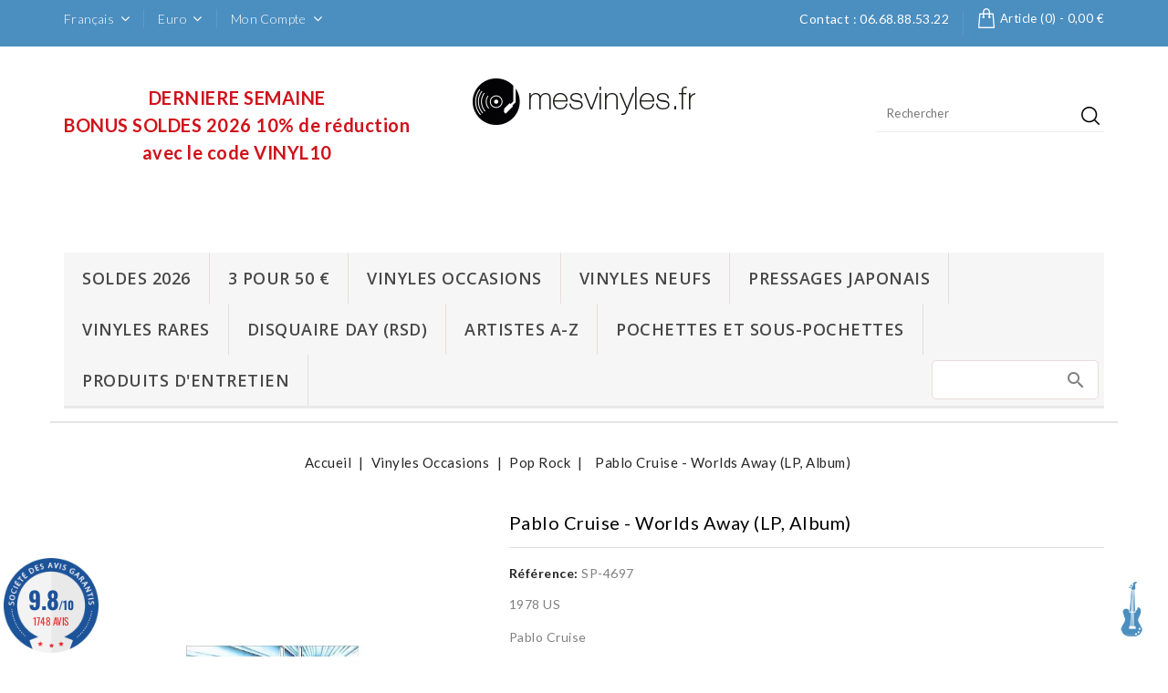

--- FILE ---
content_type: text/html; charset=utf-8
request_url: https://mesvinyles.fr/fr/pop-rock/32673-pablo-cruise-worlds-away-lp-album.html
body_size: 13892
content:
<!doctype html>
<html lang="fr">

  <head>
    
      
<meta charset="utf-8">


<meta http-equiv="x-ua-compatible" content="ie=edge">



  <link rel="canonical" href="https://mesvinyles.fr/fr/pop-rock/32673-pablo-cruise-worlds-away-lp-album.html">

  <title>Pablo Cruise - Worlds Away (LP, Album)</title>
  <meta name="description" content="1978 US
Pablo Cruise
Rock
A&amp;amp;M Records
Disque : Very Good Plus (VG+)
Pochette : Very Good Plus (VG+)
US PRESSING QQ craquements par endroits">
  <meta name="keywords" content="">
    


<meta name="viewport" content="width=device-width, initial-scale=1">



<link rel="icon" type="image/vnd.microsoft.icon" href="/img/favicon.ico?1561382809">
<link rel="shortcut icon" type="image/x-icon" href="/img/favicon.ico?1561382809">


<!-- Codezeel added -->
<link href="//fonts.googleapis.com/css?family=Lato:300,400,700,900" rel="stylesheet">
<link href="//fonts.googleapis.com/css?family=Libre+Baskerville:400,700" rel="stylesheet">
<link href="//fonts.googleapis.com/css?family=Great+Vibes:400" rel="stylesheet">


    <link rel="stylesheet" href="https://mesvinyles.fr/themes/Musean/assets/cache/theme-0cdde1300.css" type="text/css" media="all">




  

  <script type="text/javascript">
    			var opartEasyLoginRedirectUrl = "https:\/\/mesvinyles.fr\/commande";
	    			var prestashop = {"cart":{"products":[],"totals":{"total":{"type":"total","label":"Total","amount":0,"value":"0,00\u00a0\u20ac"},"total_including_tax":{"type":"total","label":"Total TTC","amount":0,"value":"0,00\u00a0\u20ac"},"total_excluding_tax":{"type":"total","label":"Total HT :","amount":0,"value":"0,00\u00a0\u20ac"}},"subtotals":{"products":{"type":"products","label":"Sous-total","amount":0,"value":"0,00\u00a0\u20ac"},"discounts":null,"shipping":{"type":"shipping","label":"Livraison","amount":0,"value":"gratuit"},"tax":{"type":"tax","label":"Taxes incluses","amount":0,"value":"0,00\u00a0\u20ac"}},"products_count":0,"summary_string":"0 articles","vouchers":{"allowed":1,"added":[]},"discounts":[{"id_cart_rule":"1319","id_customer":"0","date_from":"2026-01-23 14:00:00","date_to":"2026-02-05 12:05:11","description":"","quantity":"1181","quantity_per_user":"3","priority":"1","partial_use":"0","code":"VINYL10","minimum_amount":"0.00","minimum_amount_tax":"0","minimum_amount_currency":"1","minimum_amount_shipping":"0","country_restriction":"0","carrier_restriction":"0","group_restriction":"0","cart_rule_restriction":"1","product_restriction":"1","shop_restriction":"0","free_shipping":"0","reduction_percent":"10.00","reduction_amount":"0.00","reduction_tax":"0","reduction_currency":"1","reduction_product":"0","reduction_exclude_special":"0","gift_product":"0","gift_product_attribute":"0","highlight":"1","active":"1","date_add":"2022-02-05 14:55:33","date_upd":"2026-01-27 14:17:23","id_lang":"1","name":"BONUS SOLDES ABONNES NEWSLETTER","quantity_for_user":3},{"id_cart_rule":"1808","id_customer":"0","date_from":"2024-06-03 22:00:00","date_to":"2027-01-01 22:00:00","description":"promotion 2 achet\u00e9s le 3eme offert  FRAIS DE PORT GRATUITS MONDIAL RELAIS","quantity":"870","quantity_per_user":"1000","priority":"1","partial_use":"0","code":"","minimum_amount":"0.00","minimum_amount_tax":"0","minimum_amount_currency":"1","minimum_amount_shipping":"0","country_restriction":"0","carrier_restriction":"1","group_restriction":"0","cart_rule_restriction":"1","product_restriction":"1","shop_restriction":"0","free_shipping":"1","reduction_percent":"0.00","reduction_amount":"25.00","reduction_tax":"1","reduction_currency":"1","reduction_product":"0","reduction_exclude_special":"1","gift_product":"0","gift_product_attribute":"0","highlight":"1","active":"1","date_add":"2024-06-03 22:32:51","date_upd":"2026-01-14 12:07:18","id_lang":"1","name":"3 pour 50 \u20ac \/ la promotion sera automatiquement activ\u00e9e une fois le mondial relais choisi","quantity_for_user":1000}],"minimalPurchase":0,"minimalPurchaseRequired":""},"currency":{"name":"Euro","iso_code":"EUR","iso_code_num":"978","sign":"\u20ac"},"customer":{"lastname":null,"firstname":null,"email":null,"birthday":null,"newsletter":null,"newsletter_date_add":null,"optin":null,"website":null,"company":null,"siret":null,"ape":null,"is_logged":false,"gender":{"type":null,"name":null},"addresses":[]},"language":{"name":"Fran\u00e7ais (French)","iso_code":"fr","locale":"fr-FR","language_code":"fr","is_rtl":"0","date_format_lite":"d\/m\/Y","date_format_full":"d\/m\/Y H:i:s","id":1},"page":{"title":"","canonical":null,"meta":{"title":"Pablo Cruise - Worlds Away (LP, Album)","description":"1978\u00a0US\nPablo Cruise\nRock\nA&amp;M Records\nDisque :\u00a0Very Good Plus (VG+)\nPochette :\u00a0Very Good Plus (VG+)\nUS PRESSING QQ craquements par endroits","keywords":"","robots":"index"},"page_name":"product","body_classes":{"lang-fr":true,"lang-rtl":false,"country-FR":true,"currency-EUR":true,"layout-full-width":true,"page-product":true,"tax-display-enabled":true,"product-id-32673":true,"product-Pablo Cruise - Worlds Away (LP, Album)":true,"product-id-category-90":true,"product-id-manufacturer-0":true,"product-id-supplier-4":true,"product-available-for-order":true},"admin_notifications":[]},"shop":{"name":"Mesvinyles","logo":"\/img\/mes-vinyles-logo-1561382779.jpg","stores_icon":"\/img\/logo_stores.png","favicon":"\/img\/favicon.ico"},"urls":{"base_url":"https:\/\/mesvinyles.fr\/","current_url":"https:\/\/mesvinyles.fr\/fr\/pop-rock\/32673-pablo-cruise-worlds-away-lp-album.html","shop_domain_url":"https:\/\/mesvinyles.fr","img_ps_url":"https:\/\/mesvinyles.fr\/img\/","img_cat_url":"https:\/\/mesvinyles.fr\/img\/c\/","img_lang_url":"https:\/\/mesvinyles.fr\/img\/l\/","img_prod_url":"https:\/\/mesvinyles.fr\/img\/p\/","img_manu_url":"https:\/\/mesvinyles.fr\/img\/m\/","img_sup_url":"https:\/\/mesvinyles.fr\/img\/su\/","img_ship_url":"https:\/\/mesvinyles.fr\/img\/s\/","img_store_url":"https:\/\/mesvinyles.fr\/img\/st\/","img_col_url":"https:\/\/mesvinyles.fr\/img\/co\/","img_url":"https:\/\/mesvinyles.fr\/themes\/Musean\/assets\/img\/","css_url":"https:\/\/mesvinyles.fr\/themes\/Musean\/assets\/css\/","js_url":"https:\/\/mesvinyles.fr\/themes\/Musean\/assets\/js\/","pic_url":"https:\/\/mesvinyles.fr\/upload\/","pages":{"address":"https:\/\/mesvinyles.fr\/fr\/adresse","addresses":"https:\/\/mesvinyles.fr\/fr\/adresses","authentication":"https:\/\/mesvinyles.fr\/fr\/authentification","cart":"https:\/\/mesvinyles.fr\/fr\/panier","category":"https:\/\/mesvinyles.fr\/fr\/index.php?controller=category","cms":"https:\/\/mesvinyles.fr\/fr\/index.php?controller=cms","contact":"https:\/\/mesvinyles.fr\/fr\/contactez-nous","discount":"https:\/\/mesvinyles.fr\/fr\/bons-de-reduction","guest_tracking":"https:\/\/mesvinyles.fr\/fr\/suivi-commande-invite","history":"https:\/\/mesvinyles.fr\/fr\/historique-des-commandes","identity":"https:\/\/mesvinyles.fr\/fr\/identite","index":"https:\/\/mesvinyles.fr\/fr\/","my_account":"https:\/\/mesvinyles.fr\/fr\/mon-compte","order_confirmation":"https:\/\/mesvinyles.fr\/fr\/confirmation-commande","order_detail":"https:\/\/mesvinyles.fr\/fr\/index.php?controller=order-detail","order_follow":"https:\/\/mesvinyles.fr\/fr\/details-de-la-commande","order":"https:\/\/mesvinyles.fr\/fr\/commande","order_return":"https:\/\/mesvinyles.fr\/fr\/index.php?controller=order-return","order_slip":"https:\/\/mesvinyles.fr\/fr\/avoirs","pagenotfound":"https:\/\/mesvinyles.fr\/fr\/page-non-trouvee","password":"https:\/\/mesvinyles.fr\/fr\/mot-de-passe-oublie","pdf_invoice":"https:\/\/mesvinyles.fr\/fr\/index.php?controller=pdf-invoice","pdf_order_return":"https:\/\/mesvinyles.fr\/fr\/index.php?controller=pdf-order-return","pdf_order_slip":"https:\/\/mesvinyles.fr\/fr\/index.php?controller=pdf-order-slip","prices_drop":"https:\/\/mesvinyles.fr\/fr\/promotions","product":"https:\/\/mesvinyles.fr\/fr\/index.php?controller=product","search":"https:\/\/mesvinyles.fr\/fr\/recherche","sitemap":"https:\/\/mesvinyles.fr\/fr\/plan-du-site","stores":"https:\/\/mesvinyles.fr\/fr\/magasins","supplier":"https:\/\/mesvinyles.fr\/fr\/fournisseurs","register":"https:\/\/mesvinyles.fr\/fr\/authentification?create_account=1","order_login":"https:\/\/mesvinyles.fr\/fr\/commande?login=1"},"alternative_langs":{"fr":"https:\/\/mesvinyles.fr\/fr\/pop-rock\/32673-pablo-cruise-worlds-away-lp-album.html","en-us":"https:\/\/mesvinyles.fr\/en\/pop-rock\/32673-pablo-cruise-worlds-away-lp-album.html","de-de":"https:\/\/mesvinyles.fr\/de\/pop-rock\/32673-pablo-cruise-worlds-away-lp-album.html"},"theme_assets":"\/themes\/Musean\/assets\/","actions":{"logout":"https:\/\/mesvinyles.fr\/fr\/?mylogout="},"no_picture_image":{"bySize":{"cart_default":{"url":"https:\/\/mesvinyles.fr\/img\/p\/fr-default-cart_default.jpg","width":85,"height":94},"small_default":{"url":"https:\/\/mesvinyles.fr\/img\/p\/fr-default-small_default.jpg","width":85,"height":94},"home_default":{"url":"https:\/\/mesvinyles.fr\/img\/p\/fr-default-home_default.jpg","width":327,"height":360},"medium_default":{"url":"https:\/\/mesvinyles.fr\/img\/p\/fr-default-medium_default.jpg","width":566,"height":620},"large_default":{"url":"https:\/\/mesvinyles.fr\/img\/p\/fr-default-large_default.jpg","width":727,"height":800}},"small":{"url":"https:\/\/mesvinyles.fr\/img\/p\/fr-default-cart_default.jpg","width":85,"height":94},"medium":{"url":"https:\/\/mesvinyles.fr\/img\/p\/fr-default-home_default.jpg","width":327,"height":360},"large":{"url":"https:\/\/mesvinyles.fr\/img\/p\/fr-default-large_default.jpg","width":727,"height":800},"legend":""}},"configuration":{"display_taxes_label":true,"display_prices_tax_incl":true,"is_catalog":false,"show_prices":true,"opt_in":{"partner":false},"quantity_discount":{"type":"discount","label":"Remise"},"voucher_enabled":1,"return_enabled":0},"field_required":[],"breadcrumb":{"links":[{"title":"Accueil","url":"https:\/\/mesvinyles.fr\/fr\/"},{"title":"Vinyles Occasions","url":"https:\/\/mesvinyles.fr\/fr\/42-vinyles-occasions"},{"title":"Pop Rock","url":"https:\/\/mesvinyles.fr\/fr\/90-pop-rock"},{"title":"Pablo Cruise - Worlds Away (LP, Album)","url":"https:\/\/mesvinyles.fr\/fr\/pop-rock\/32673-pablo-cruise-worlds-away-lp-album.html"}],"count":4},"link":{"protocol_link":"https:\/\/","protocol_content":"https:\/\/"},"time":1769552523,"static_token":"f5ba4e292325330175f3282b778b0b51","token":"e07d7a3f3e5bfeb83d02ab8ab0b3b658"};
	    			var psemailsubscription_subscription = "https:\/\/mesvinyles.fr\/module\/ps_emailsubscription\/subscription";
	    			var psr_icon_color = "#F19D76";
	      </script>



  
<link href="//fonts.googleapis.com/css?family=Open+Sans:600,400,400i|Oswald:700" rel="stylesheet" type="text/css" media="all">

 
<script type="text/javascript">
    var agSiteId="304";
</script>
<script src="https://www.societe-des-avis-garantis.fr/wp-content/plugins/ag-core/widgets/JsWidget.js" type="text/javascript"></script>


<script type="text/javascript">
    
    var _spmq = {"url":"\/\/mesvinyles.fr\/fr\/pop-rock\/32673-pablo-cruise-worlds-away-lp-album.html","user":null,"id_product":"32673","id_category":"","id_manufacturer":"","spm_ident":"6RNP20xt","id_cart":null};
    var _spm_id_combination = function() {
        return (typeof(document.getElementById('idCombination')) != 'undefined' && document.getElementById('idCombination') != null ?
            document.getElementById('idCombination').value : ''
        );
    };
    (function() {
        var spm = document.createElement('script');
        spm.type = 'text/javascript';
        spm.defer = true;
        spm.src = 'https://app-spm.com/app.js?url=%2F%2Fmesvinyles.fr%2Ffr%2Fpop-rock%2F32673-pablo-cruise-worlds-away-lp-album.html&id_product=32673&id_category=&id_manufacturer=&spm_ident=6RNP20xt&id_combination='+_spm_id_combination();
        var s_spm = document.getElementsByTagName('script')[0];
        s_spm.parentNode.insertBefore(spm, s_spm);
    })();
    
</script>

<script src="https://cdn.brevo.com/js/sdk-loader.js" async></script>
<script>
    window.Brevo = window.Brevo || [];
    Brevo.push([
        "init",
        {
            client_key: "u40r6ihuhdojduu50zwn2",
            email_id: "",
        },
    ]);
</script>

<script type="text/javascript">
    opartStatSaveSessionUrl = "https://mesvinyles.fr/fr/module/opartstat/saveSession?ajax=1";
    opartStatSaveSessionUrl = opartStatSaveSessionUrl.replace(/&amp;/g, '&');
    opartControllerName = "ProductController";
    opartElementId = "32673";
    opartshopId = "1";
    opartUserAgent = "Mozilla/5.0 (Macintosh; Intel Mac OS X 10_15_7) AppleWebKit/537.36 (KHTML, like Gecko) Chrome/131.0.0.0 Safari/537.36; ClaudeBot/1.0; +claudebot@anthropic.com)";
</script>
<script async src="/modules/opartstat/views/js/saveSession.js"></script>






<!-- Google Tag Manager -->
<script>(function(w,d,s,l,i){w[l]=w[l]||[];w[l].push({'gtm.start':
new Date().getTime(),event:'gtm.js'});var f=d.getElementsByTagName(s)[0],
j=d.createElement(s),dl=l!='dataLayer'?'&l='+l:'';j.async=true;j.src=
'https://www.googletagmanager.com/gtm.js?id='+i+dl;f.parentNode.insertBefore(j,f);
})(window,document,'script','dataLayer','GTM-WC9HPMN');</script>
<!-- End Google Tag Manager -->

    
  <meta property="og:type" content="product">
  <meta property="og:url" content="https://mesvinyles.fr/fr/pop-rock/32673-pablo-cruise-worlds-away-lp-album.html">
  <meta property="og:title" content="Pablo Cruise - Worlds Away (LP, Album)">
  <meta property="og:site_name" content="Mesvinyles">
  <meta property="og:description" content="1978 US
Pablo Cruise
Rock
A&amp;amp;M Records
Disque : Very Good Plus (VG+)
Pochette : Very Good Plus (VG+)
US PRESSING QQ craquements par endroits">
  <meta property="og:image" content="https://mesvinyles.fr/119163-large_default/pablo-cruise-worlds-away-lp-album.jpg">
  <meta property="product:pretax_price:amount" content="15">
  <meta property="product:pretax_price:currency" content="EUR">
  <meta property="product:price:amount" content="18">
  <meta property="product:price:currency" content="EUR">
    <meta property="product:weight:value" content="0.230000">
  <meta property="product:weight:units" content="kg">
  
  </head>

  <body id="product" class="lang-fr country-fr currency-eur layout-full-width page-product tax-display-enabled product-id-32673 product-pablo-cruise-worlds-away-lp-album- product-id-category-90 product-id-manufacturer-0 product-id-supplier-4 product-available-for-order">

    
    	
    

    <main id="page">
      
              

      <header id="header">
        
          
  <div class="header-banner">
    
  </div>



<nav class="header-nav">
	<div class="container">
        
					<div class="left-nav">
				

<div class="language-selector dropdown js-dropdown">
	<span class="expand-more" data-toggle="dropdown" aria-haspopup="true" aria-expanded="false" id="language-dropdown">
		<span class="language-icon"><img class="lang-flag" src="https://mesvinyles.fr/img/l/1.jpg"/></span>
		<span class="language-title">Français</span>
		<span class="dropdown-arrow"></span>
	</span>
	<ul class="dropdown-menu" aria-labelledby="language-dropdown">
			<li  class="current" >
			<a href="https://mesvinyles.fr/fr/pop-rock/32673-pablo-cruise-worlds-away-lp-album.html" class="dropdown-item"><img class="lang-flag" src="https://mesvinyles.fr/img/l/1.jpg"/> Français</a>
		</li>
			<li >
			<a href="https://mesvinyles.fr/en/pop-rock/32673-pablo-cruise-worlds-away-lp-album.html" class="dropdown-item"><img class="lang-flag" src="https://mesvinyles.fr/img/l/2.jpg"/> English</a>
		</li>
			<li >
			<a href="https://mesvinyles.fr/de/pop-rock/32673-pablo-cruise-worlds-away-lp-album.html" class="dropdown-item"><img class="lang-flag" src="https://mesvinyles.fr/img/l/3.jpg"/> Deutsch</a>
		</li>
		</ul>
</div>

<div class="currency-selector dropdown js-dropdown">
		<span class="expand-more _gray-darker" data-toggle="dropdown" aria-haspopup="true" aria-expanded="false" id="currency-dropdown">
		<span class="currency-icon">€</span>
		<span class="currency-title"> Euro </span>
		<span class="expand-more dropdown-arrow"></span>
	</span>
	<ul class="dropdown-menu" aria-labelledby="currency-dropdown">
			<li  class="current" >
			<a title="Euro" rel="nofollow" href="https://mesvinyles.fr/fr/pop-rock/32673-pablo-cruise-worlds-away-lp-album.html?SubmitCurrency=1&amp;id_currency=1" class="dropdown-item"><span>€ - </span>Euro</a>
		</li>
			<li >
			<a title="Dollar des États-Unis" rel="nofollow" href="https://mesvinyles.fr/fr/pop-rock/32673-pablo-cruise-worlds-away-lp-album.html?SubmitCurrency=1&amp;id_currency=2" class="dropdown-item"><span>$ - </span>Dollar des États-Unis</a>
		</li>
		</ul>
</div>  <div class="user-info dropdown js-dropdown">
  	<span class="user-info-title expand-more _gray-darker" data-toggle="dropdown"><span class="account_text">Mon Compte</span></span>
    <ul class="dropdown-menu">
	      <li>
	  <a
        class="dropdown-item"
		href="https://mesvinyles.fr/fr/mon-compte"
        title="Identifiez-vous"
        rel="nofollow"
      >
        <span>Connexion</span>
      </a>
	  </li>
    	</ul>
  </div>
			</div>
			
			<div class="right-nav">
				<div id="desktop_cart">
  <div class="blockcart cart-preview inactive" data-refresh-url="//mesvinyles.fr/fr/module/ps_shoppingcart/ajax">
    <div class="header blockcart-header dropdown js-dropdown">
		 
		<a class="shopping-cart" rel="nofollow" href="//mesvinyles.fr/fr/panier?action=show" >
			<span class="cart-headding">Chariot</span>
			<span class="cart-products-count">
				<span class="mobile_hide">Article (0)<span class="value">  - 0,00 €</span></span>
				
				<span class="mobile_show">(0)</span>
			</span>
		</a>
		 
		
	      </div>
  </div>
</div>
<div id="cznavcmsblock" class="nav-cms-block">  
	<p><span style="color:#ffffff;font-weight:400;">Contact : 06.68.88.53.22</span></p>
</div>

			</div>
				
		        
	</div>
</nav>



	<div class="header-top">
		<div class="container">
			<div class="header_logo">
				<a href="https://mesvinyles.fr/">
				<img class="logo img-responsive" src="/img/mes-vinyles-logo-1561382779.jpg" alt="Mesvinyles">
				</a>
			</div>
			<div id="czheadercmsblock" class="header-cms-block">  
	<h2 style="text-align: center;"><span style="color: #d0121a;">DERNIERE SEMAINE</span></h2>
<h2 style="text-align: center;"><span style="color: #d0121a;">BONUS SOLDES 2026 10% de réduction </span></h2>
<h2 style="text-align: center;"><span style="color: #d0121a;">avec le code VINYL10</span></h2>
<p style="text-align: center;"></p>
</div>
<!-- Block search module TOP -->
<div id="search_widget" class="col-lg-4 col-md-5 col-sm-12 search-widget" data-search-controller-url="//mesvinyles.fr/fr/recherche">
	<span class="search_button"></span>
	<div class="search_toggle">
		<form method="get" action="//mesvinyles.fr/fr/recherche">
			<input type="hidden" name="controller" value="search">
			<input type="text" name="s" value="" placeholder="Rechercher">
			<button type="submit">
			</button>
		</form>
	</div>
</div>
<!-- /Block search module TOP -->
    <!-- Menu -->
            <div class="searchbox-mobile">
            <form id="searchbox-mobile" action="https://mesvinyles.fr/fr/recherche" method="get">
                <p>
                    <input type="hidden" name="controller" value="search"/>
                    <input type="hidden" value="position" name="orderby"/>
                    <input type="hidden" value="desc" name="orderway"/>
                    <input type="text" class="mypresta_search_query" name="search_query" value=""/>
                </p>
            </form>
        </div>
        <div id="block_top_menu" class="sf-contener clearfix col-lg-12">
        <div class="cat-title">Menu</div>
        <ul class="sf-menu clearfix menu-content">
            <li><a href="https://mesvinyles.fr/fr/133-soldes-2026" title="SOLDES 2026">SOLDES 2026</a></li><li><a href="https://mesvinyles.fr/fr/182-3-pour-50-" title="3 pour 50 €">3 pour 50 €</a></li><li><a href="https://mesvinyles.fr/fr/42-vinyles-occasions" title="Vinyles Occasions">Vinyles Occasions</a><ul><li><a href="https://mesvinyles.fr/fr/43-petit-prix-vinyles-5-10-" title="Petit prix vinyles 5 -10 €">Petit prix vinyles 5 -10 €</a></li><li><a href="https://mesvinyles.fr/fr/44-vinyles-rares" title="VINYLES RARES">VINYLES RARES</a></li><li><a href="https://mesvinyles.fr/fr/90-pop-rock" title="Pop Rock">Pop Rock</a></li><li><a href="https://mesvinyles.fr/fr/48-occasion-variete-francaise" title="Chanson Française">Chanson Française</a></li><li><a href="https://mesvinyles.fr/fr/93-soul-funk-disco" title="Soul Funk Disco">Soul Funk Disco</a></li><li><a href="https://mesvinyles.fr/fr/87-hard-rock-metal-punk" title="Hard Rock Metal Punk">Hard Rock Metal Punk</a></li><li><a href="https://mesvinyles.fr/fr/89-jazz-blues" title="Jazz Blues">Jazz Blues</a></li><li><a href="https://mesvinyles.fr/fr/46-45-tours-7" title="45 tours 7"">45 tours 7"</a></li><li><a href="https://mesvinyles.fr/fr/84-bande-originale-de-film" title="Musiques De Films">Musiques De Films</a></li><li><a href="https://mesvinyles.fr/fr/81-occasion-25-cm-10" title="25 cm 10"">25 cm 10"</a></li><li><a href="https://mesvinyles.fr/fr/95-compilations" title="Compilations">Compilations</a></li><li><a href="https://mesvinyles.fr/fr/96-le-coin-des-enfants" title="Le coin des enfants">Le coin des enfants</a></li><li><a href="https://mesvinyles.fr/fr/99-afrique-antilles" title="Afrique Antilles">Afrique Antilles</a></li><li><a href="https://mesvinyles.fr/fr/107-reggae-dub" title="Reggae Dub">Reggae Dub</a></li><li><a href="https://mesvinyles.fr/fr/108-rap" title="Rap">Rap</a></li><li><a href="https://mesvinyles.fr/fr/122-celtique" title="Celtique">Celtique</a></li><li><a href="https://mesvinyles.fr/fr/166-bresil" title="Bresil">Bresil</a></li><li><a href="https://mesvinyles.fr/fr/167-musique-orientale" title="Musique Orientale">Musique Orientale</a></li><li><a href="https://mesvinyles.fr/fr/173-electro-techno-house" title="Electro Techno House">Electro Techno House</a></li><li><a href="https://mesvinyles.fr/fr/175-folk-world-country" title="Folk World Country">Folk World Country</a></li><li><a href="https://mesvinyles.fr/fr/179-pressages-japonais" title="Pressages JAPONAIS">Pressages JAPONAIS</a></li><li><a href="https://mesvinyles.fr/fr/180-maxis-45-tours-12" title="Maxis 45 tours 12"">Maxis 45 tours 12"</a></li></ul></li><li><a href="https://mesvinyles.fr/fr/12-vinyles-33-tours" title="Vinyles Neufs">Vinyles Neufs</a><ul><li><a href="https://mesvinyles.fr/fr/110-nouveautes" title="NOUVEAUTES">NOUVEAUTES</a></li><li><a href="https://mesvinyles.fr/fr/172-audiophile-analogique" title="AUDIOPHILE  ANALOGIQUE">AUDIOPHILE  ANALOGIQUE</a></li><li><a href="https://mesvinyles.fr/fr/111-disquaire-day-rsd" title="DISQUAIRE DAY (RSD)">DISQUAIRE DAY (RSD)</a></li><li><a href="https://mesvinyles.fr/fr/120-vinyles-couleur" title="VINYLES COULEUR">VINYLES COULEUR</a></li><li><a href="https://mesvinyles.fr/fr/23-pop-rock-vi" title="Pop Rock VI">Pop Rock VI</a></li><li><a href="https://mesvinyles.fr/fr/24-soul-funk" title="Soul Funk">Soul Funk</a></li><li><a href="https://mesvinyles.fr/fr/25-variete-francaise" title="Variete Francaise">Variete Francaise</a></li><li><a href="https://mesvinyles.fr/fr/26-country-world" title="Country World">Country World</a></li><li><a href="https://mesvinyles.fr/fr/27-reggae" title="Reggae">Reggae</a></li><li><a href="https://mesvinyles.fr/fr/28-jazz-blues-world" title="Jazz Blues World">Jazz Blues World</a></li><li><a href="https://mesvinyles.fr/fr/29-hard-rock-metal-punk-neuf" title="Hard Rock Metal Punk Neuf">Hard Rock Metal Punk Neuf</a></li><li><a href="https://mesvinyles.fr/fr/30-bande-originale-de-film" title="Bande Originale de Film">Bande Originale de Film</a></li><li><a href="https://mesvinyles.fr/fr/32-coffrets-vinyles" title="Coffrets Vinyles">Coffrets Vinyles</a></li><li><a href="https://mesvinyles.fr/fr/33-electro" title="Electro">Electro</a></li><li><a href="https://mesvinyles.fr/fr/34-rap-hip-hop" title="Rap, Hip Hop">Rap, Hip Hop</a></li></ul></li><li><a href="https://mesvinyles.fr/fr/179-pressages-japonais" title="Pressages JAPONAIS">Pressages JAPONAIS</a></li><li><a href="https://mesvinyles.fr/fr/44-vinyles-rares" title="VINYLES RARES">VINYLES RARES</a></li><li><a href="https://mesvinyles.fr/fr/111-disquaire-day-rsd" title="DISQUAIRE DAY (RSD)">DISQUAIRE DAY (RSD)</a></li><li><a href="https://mesvinyles.fr/module/discogs/artlist" onclick="return !window.open(this.href);" title="ARTISTES A-Z">ARTISTES A-Z</a></li>
<li><a href="https://mesvinyles.fr/fr/176-pochettes-et-sous-pochettes" title="Pochettes et sous-pochettes">Pochettes et sous-pochettes</a></li><li><a href="https://mesvinyles.fr/fr/177-produits-d-entretien" title="Produits d'entretien">Produits d'entretien</a></li>
                            <li class="sf-search noBack" style="float:right">
                    <form id="searchbox" action="https://mesvinyles.fr/fr/recherche" method="get">
                        <p>
                            <input type="hidden" name="controller" value="search"/>
                            <input type="hidden" value="position" name="orderby"/>
                            <input type="hidden" value="desc" name="orderway"/>
                            <input type="text" class="mypresta_search_query" name="search_query" value=""/>
                        </p>
                    </form>
                </li>
                    </ul>
    </div>
    <!--/ Menu -->
					
		</div>
		<div class="header-top-inner">
			<div class="container">
				
			</div>
		</div>
	</div>	

        
      </header>

      
        
<aside id="notifications">
  <div class="container">
    
    
    
      </div>
</aside>
      
      			
	  <section id="wrapper">

		<div class="container">		  
          
		  
			<nav data-depth="4" class="breadcrumb">
   <div class="container">
  <ol itemscope itemtype="http://schema.org/BreadcrumbList">
          
      <li itemprop="itemListElement" itemscope itemtype="http://schema.org/ListItem">
        <a itemprop="item" href="https://mesvinyles.fr/fr/">
          <span itemprop="name">Accueil</span>
        </a>
        <meta itemprop="position" content="1">
      </li>
      
          
      <li itemprop="itemListElement" itemscope itemtype="http://schema.org/ListItem">
        <a itemprop="item" href="https://mesvinyles.fr/fr/42-vinyles-occasions">
          <span itemprop="name">Vinyles Occasions</span>
        </a>
        <meta itemprop="position" content="2">
      </li>
      
          
      <li itemprop="itemListElement" itemscope itemtype="http://schema.org/ListItem">
        <a itemprop="item" href="https://mesvinyles.fr/fr/90-pop-rock">
          <span itemprop="name">Pop Rock</span>
        </a>
        <meta itemprop="position" content="3">
      </li>
      
          
      <li itemprop="itemListElement" itemscope itemtype="http://schema.org/ListItem">
        <a itemprop="item" href="https://mesvinyles.fr/fr/pop-rock/32673-pablo-cruise-worlds-away-lp-album.html">
          <span itemprop="name">Pablo Cruise - Worlds Away (LP, Album)</span>
        </a>
        <meta itemprop="position" content="4">
      </li>
      
      </ol>
  </div>
</nav>
		  
		  
		  <div id="columns_inner">
			  

			  
  <div id="content-wrapper">
    
    

  <section id="main" itemscope itemtype="https://schema.org/Product">
    <meta itemprop="url" content="https://mesvinyles.fr/fr/pop-rock/32673-pablo-cruise-worlds-away-lp-album.html">

    <div class="row">
      <div class="pp-left-column col-xs-12 col-sm-5 col-md-5">
        
          <section class="page-content" id="content">
            <div class="product-leftside">
			
              
                <ul class="product-flags">
                                  </ul>
              

              
                <div class="images-container">
  
    <div class="product-cover">
      <a href='https://mesvinyles.fr/119163-large_default/pablo-cruise-worlds-away-lp-album.jpg'>
	  <img class="js-qv-product-cover" src="https://mesvinyles.fr/119163-large_default/pablo-cruise-worlds-away-lp-album.jpg" alt="Pablo Cruise - Worlds Away (LP, Album) mesvinyles.fr" title="Pablo Cruise - Worlds Away (LP, Album) mesvinyles.fr" style="width:100%;" itemprop="image">
      </a>
	  <div class="layer hidden-sm-down" data-toggle="modal" data-target="#product-modal">
        <i class="fa fa-arrows-alt zoom-in"></i>
      </div>
    </div>
  

  
	 <!-- Define Number of product for SLIDER -->
		
	<div class="js-qv-mask mask additional_grid">		
					<ul class="product_list grid row gridcount">
			
		         <li class="thumb-container product_item col-xs-12 col-sm-6 col-md-6 col-lg-4 col-xl-3">
            <img
              class="thumb js-thumb  selected "
              data-image-medium-src="https://mesvinyles.fr/119163-medium_default/pablo-cruise-worlds-away-lp-album.jpg"
              data-image-large-src="https://mesvinyles.fr/119163-large_default/pablo-cruise-worlds-away-lp-album.jpg"
              src="https://mesvinyles.fr/119163-home_default/pablo-cruise-worlds-away-lp-album.jpg"
              alt="Pablo Cruise - Worlds Away (LP, Album) mesvinyles.fr"
              title="Pablo Cruise - Worlds Away (LP, Album) mesvinyles.fr"
              width="95"
              itemprop="image"
            >
          </li>
              </ul>
	  
	  	  
    </div>
  
</div>
              
            
			</div>
          </section>
        
        </div>
		
        <div class="pp-right-column col-xs-12  col-sm-7 col-md-7">
          
            
              <h1 class="h1 productpage_title" itemprop="name">Pablo Cruise - Worlds Away (LP, Album)</h1>
            
          
		  
		  <!-- Codezeel added -->
		  
		  
		  				  <div class="product-reference">
				<label class="label">Référence: </label>
				<span itemprop="sku">SP-4697</span>
			  </div>
					  
		  
		  
			  		   

          <div class="product-information">
            
              <div id="product-description-short-32673" itemprop="description"><p>1978 US</p>
<p>Pablo Cruise</p>
<p>Rock</p>
<p>A&amp;M Records</p>
<p>Disque : Very Good Plus (VG+)</p>
<p>Pochette : Very Good Plus (VG+)</p>
<p>US PRESSING QQ craquements par endroits</p></div>
            

            
            <div class="product-actions">
              
                <form action="https://mesvinyles.fr/fr/panier" method="post" id="add-to-cart-or-refresh">
                  <input type="hidden" name="token" value="f5ba4e292325330175f3282b778b0b51">
                  <input type="hidden" name="id_product" value="32673" id="product_page_product_id">
                  <input type="hidden" name="id_customization" value="0" id="product_customization_id">

                  
                    <div class="product-variants">
  </div>
                  

                  
                                      

                  
                    <section class="product-discounts">
  </section>
                  
				  
				  
				  
					  <div class="product-prices">
    
          

    
      <div
        class="product-price h5 "
        itemprop="offers"
        itemscope
        itemtype="https://schema.org/Offer"
      >
        <link itemprop="availability" href="https://schema.org/InStock"/>
        <meta itemprop="priceCurrency" content="EUR">

        <div class="current-price">
          <span itemprop="price" content="18">18,00 €</span>

                  </div>

        
                  
      </div>
    

    
          

    
          

    
          

    

    <div class="tax-shipping-delivery-label">
              TTC
            
      
    </div>
  </div>
				  
				  
                  
                    <div class="product-add-to-cart">
     <!-- <span class="control-label">Quantité</span>-->
    
      <div class="product-quantity">
        <div class="qty">
          <input
            type="text"
            name="qty"
            id="quantity_wanted"
            value="1"
            class="input-group"
            min="1"
            aria-label="Quantité"
          >
        </div>
        <div class="add">
          <button class="btn btn-primary add-to-cart" data-button-action="add-to-cart" type="submit" >
            Ajouter au panier
          </button>
        </div>
      </div>
      <div class="clearfix"></div>
    

    
      <p class="product-minimal-quantity">
              </p>
    
  </div>
                  

                  
                    <div class="product-additional-info">
  
</div>
                  

                  
                    <input class="product-refresh ps-hidden-by-js" name="refresh" type="submit" value="Rafraîchir">
                  
                </form>
              

            </div>

            
            	<div class="blockreassurance_product">
            <div>
            <span class="item-product">
                                                        <img class="svg invisible" src="/modules/blockreassurance/img/ic_local_shipping_black_36dp_1x.png">
                                    &nbsp;
            </span>
                          <span class="block-title" style="color:#000000;">Frais de port à partir de 4,99 €</span>
              <p style="color:#000000;">Livraison OFFERTE dès 50 € d'achat </p>
                    </div>
            <div>
            <span class="item-product">
                                                        <img class="svg invisible" src="/modules/blockreassurance/views/img//reassurance/pack1/timer.svg">
                                    &nbsp;
            </span>
                          <span class="block-title" style="color:#000000;">Livraison en 24 à 72h</span>
              <p style="color:#000000;">*Selon transporteur sélectionné</p>
                    </div>
        <div class="clearfix"></div>
</div>

 			
        </div>
      </div>
    </div>
	
	
	<section class="product-tabcontent">	
		
		<div class="tabs">
              <ul class="nav nav-tabs">
                                <li class="nav-item">
                  <a class="nav-link active" data-toggle="tab" href="#description">Description</a>
                </li>
                                <li class="nav-item">
                  <a class="nav-link" data-toggle="tab" href="#product-details">Détails du produit</a>
                </li>
                                              </ul>

              <div class="tab-content" id="tab-content">
               <div class="tab-pane fade in active" id="description">
                 
                   <div class="product-description"><p>1978 US</p>
<p>Pablo Cruise</p>
<p>Disque : Very Good Plus (VG+)</p>
<p>Pochette : Very Good Plus (VG+)</p>
<p>US PRESSING QQ craquements par endroits</p>
<p></p><table><tr><td>A1</td><td>Worlds Away</td><td>3:46</td></tr><tr><td>A2</td><td>Love Will Find A Way</td><td>4:12</td></tr><tr><td>A3</td><td>Family Man</td><td>5:02</td></tr><tr><td>A4</td><td>Runnin'</td><td>6:35</td></tr><tr><td>B1</td><td>Don't Want To Live With It</td><td>4:37</td></tr><tr><td>B2</td><td>You're Out To Lose</td><td>3:40</td></tr><tr><td>B3</td><td>Always Be Together</td><td>4:50</td></tr><tr><td>B4</td><td>Sailing To Paradise</td><td>3:28</td></tr><tr><td>B5</td><td>I Go To Rio</td><td>4:00</td></tr></table></div>
                 
               </div>

               
                 <div class="tab-pane fade" 
id="product-details" 
data-product="{&quot;id&quot;:32673,&quot;attributes&quot;:[],&quot;show_price&quot;:true,&quot;weight_unit&quot;:&quot;kg&quot;,&quot;url&quot;:&quot;https:\/\/mesvinyles.fr\/fr\/pop-rock\/32673-pablo-cruise-worlds-away-lp-album.html&quot;,&quot;canonical_url&quot;:&quot;https:\/\/mesvinyles.fr\/fr\/pop-rock\/32673-pablo-cruise-worlds-away-lp-album.html&quot;,&quot;add_to_cart_url&quot;:&quot;https:\/\/mesvinyles.fr\/fr\/panier?add=1&amp;id_product=32673&amp;id_product_attribute=0&amp;token=f5ba4e292325330175f3282b778b0b51&quot;,&quot;condition&quot;:false,&quot;delivery_information&quot;:&quot;&quot;,&quot;embedded_attributes&quot;:{&quot;id_shop_default&quot;:&quot;1&quot;,&quot;id_manufacturer&quot;:&quot;0&quot;,&quot;id_supplier&quot;:&quot;4&quot;,&quot;reference&quot;:&quot;SP-4697&quot;,&quot;is_virtual&quot;:&quot;0&quot;,&quot;delivery_in_stock&quot;:&quot;&quot;,&quot;delivery_out_stock&quot;:&quot;&quot;,&quot;id_category_default&quot;:&quot;90&quot;,&quot;on_sale&quot;:&quot;0&quot;,&quot;online_only&quot;:&quot;0&quot;,&quot;ecotax&quot;:0,&quot;minimal_quantity&quot;:&quot;1&quot;,&quot;low_stock_threshold&quot;:null,&quot;low_stock_alert&quot;:&quot;0&quot;,&quot;price&quot;:&quot;18,00\u00a0\u20ac&quot;,&quot;unity&quot;:&quot;&quot;,&quot;unit_price_ratio&quot;:&quot;0.000000&quot;,&quot;additional_shipping_cost&quot;:&quot;0.00&quot;,&quot;customizable&quot;:&quot;0&quot;,&quot;text_fields&quot;:&quot;0&quot;,&quot;uploadable_files&quot;:&quot;0&quot;,&quot;redirect_type&quot;:&quot;302-product&quot;,&quot;id_type_redirected&quot;:&quot;11602&quot;,&quot;available_for_order&quot;:&quot;1&quot;,&quot;available_date&quot;:&quot;0000-00-00&quot;,&quot;show_condition&quot;:&quot;0&quot;,&quot;condition&quot;:&quot;used&quot;,&quot;show_price&quot;:&quot;1&quot;,&quot;indexed&quot;:&quot;1&quot;,&quot;visibility&quot;:&quot;both&quot;,&quot;cache_default_attribute&quot;:&quot;0&quot;,&quot;advanced_stock_management&quot;:&quot;0&quot;,&quot;date_add&quot;:&quot;2023-03-26 20:37:03&quot;,&quot;date_upd&quot;:&quot;2026-01-08 14:21:56&quot;,&quot;pack_stock_type&quot;:&quot;3&quot;,&quot;meta_description&quot;:&quot;&quot;,&quot;meta_keywords&quot;:&quot;&quot;,&quot;meta_title&quot;:&quot;Pablo Cruise - Worlds Away (LP, Album)&quot;,&quot;link_rewrite&quot;:&quot;pablo-cruise-worlds-away-lp-album&quot;,&quot;name&quot;:&quot;Pablo Cruise - Worlds Away (LP, Album)&quot;,&quot;description&quot;:&quot;&lt;p&gt;1978 US&lt;\/p&gt;\n&lt;p&gt;Pablo Cruise&lt;\/p&gt;\n&lt;p&gt;Disque :\u00a0Very Good Plus (VG+)&lt;\/p&gt;\n&lt;p&gt;Pochette :\u00a0Very Good Plus (VG+)&lt;\/p&gt;\n&lt;p&gt;US PRESSING QQ craquements par endroits&lt;\/p&gt;\n&lt;p&gt;&lt;\/p&gt;&lt;table&gt;&lt;tr&gt;&lt;td&gt;A1&lt;\/td&gt;&lt;td&gt;Worlds Away&lt;\/td&gt;&lt;td&gt;3:46&lt;\/td&gt;&lt;\/tr&gt;&lt;tr&gt;&lt;td&gt;A2&lt;\/td&gt;&lt;td&gt;Love Will Find A Way&lt;\/td&gt;&lt;td&gt;4:12&lt;\/td&gt;&lt;\/tr&gt;&lt;tr&gt;&lt;td&gt;A3&lt;\/td&gt;&lt;td&gt;Family Man&lt;\/td&gt;&lt;td&gt;5:02&lt;\/td&gt;&lt;\/tr&gt;&lt;tr&gt;&lt;td&gt;A4&lt;\/td&gt;&lt;td&gt;Runnin&#039;&lt;\/td&gt;&lt;td&gt;6:35&lt;\/td&gt;&lt;\/tr&gt;&lt;tr&gt;&lt;td&gt;B1&lt;\/td&gt;&lt;td&gt;Don&#039;t Want To Live With It&lt;\/td&gt;&lt;td&gt;4:37&lt;\/td&gt;&lt;\/tr&gt;&lt;tr&gt;&lt;td&gt;B2&lt;\/td&gt;&lt;td&gt;You&#039;re Out To Lose&lt;\/td&gt;&lt;td&gt;3:40&lt;\/td&gt;&lt;\/tr&gt;&lt;tr&gt;&lt;td&gt;B3&lt;\/td&gt;&lt;td&gt;Always Be Together&lt;\/td&gt;&lt;td&gt;4:50&lt;\/td&gt;&lt;\/tr&gt;&lt;tr&gt;&lt;td&gt;B4&lt;\/td&gt;&lt;td&gt;Sailing To Paradise&lt;\/td&gt;&lt;td&gt;3:28&lt;\/td&gt;&lt;\/tr&gt;&lt;tr&gt;&lt;td&gt;B5&lt;\/td&gt;&lt;td&gt;I Go To Rio&lt;\/td&gt;&lt;td&gt;4:00&lt;\/td&gt;&lt;\/tr&gt;&lt;\/table&gt;&quot;,&quot;description_short&quot;:&quot;&lt;p&gt;1978\u00a0US&lt;\/p&gt;\n&lt;p&gt;Pablo Cruise&lt;\/p&gt;\n&lt;p&gt;Rock&lt;\/p&gt;\n&lt;p&gt;A&amp;amp;M Records&lt;\/p&gt;\n&lt;p&gt;Disque :\u00a0Very Good Plus (VG+)&lt;\/p&gt;\n&lt;p&gt;Pochette :\u00a0Very Good Plus (VG+)&lt;\/p&gt;\n&lt;p&gt;US PRESSING QQ craquements par endroits&lt;\/p&gt;&quot;,&quot;available_now&quot;:&quot;&quot;,&quot;available_later&quot;:&quot;&quot;,&quot;id&quot;:32673,&quot;id_product&quot;:32673,&quot;out_of_stock&quot;:2,&quot;new&quot;:0,&quot;id_product_attribute&quot;:&quot;0&quot;,&quot;quantity_wanted&quot;:1,&quot;extraContent&quot;:[],&quot;allow_oosp&quot;:0,&quot;category&quot;:&quot;pop-rock&quot;,&quot;category_name&quot;:&quot;Pop Rock&quot;,&quot;link&quot;:&quot;https:\/\/mesvinyles.fr\/fr\/pop-rock\/32673-pablo-cruise-worlds-away-lp-album.html&quot;,&quot;attribute_price&quot;:0,&quot;price_tax_exc&quot;:15,&quot;price_without_reduction&quot;:18,&quot;reduction&quot;:0,&quot;specific_prices&quot;:[],&quot;quantity&quot;:1,&quot;quantity_all_versions&quot;:1,&quot;id_image&quot;:&quot;fr-default&quot;,&quot;features&quot;:[{&quot;name&quot;:&quot;Condition&quot;,&quot;value&quot;:&quot;Very Good Plus (VG+)&quot;,&quot;id_feature&quot;:&quot;12&quot;,&quot;position&quot;:&quot;1&quot;},{&quot;name&quot;:&quot;Estimated weight&quot;,&quot;value&quot;:&quot;230 g&quot;,&quot;id_feature&quot;:&quot;13&quot;,&quot;position&quot;:&quot;2&quot;},{&quot;name&quot;:&quot;Country&quot;,&quot;value&quot;:&quot;US&quot;,&quot;id_feature&quot;:&quot;17&quot;,&quot;position&quot;:&quot;4&quot;},{&quot;name&quot;:&quot;Year&quot;,&quot;value&quot;:&quot;1978&quot;,&quot;id_feature&quot;:&quot;18&quot;,&quot;position&quot;:&quot;5&quot;},{&quot;name&quot;:&quot;Artist&quot;,&quot;value&quot;:&quot;Pablo Cruise&quot;,&quot;id_feature&quot;:&quot;19&quot;,&quot;position&quot;:&quot;6&quot;},{&quot;name&quot;:&quot;Etat Pochette&quot;,&quot;value&quot;:&quot;Very Good Plus (VG+)&quot;,&quot;id_feature&quot;:&quot;11&quot;,&quot;position&quot;:&quot;7&quot;}],&quot;attachments&quot;:[],&quot;virtual&quot;:0,&quot;pack&quot;:0,&quot;packItems&quot;:[],&quot;nopackprice&quot;:0,&quot;customization_required&quot;:false,&quot;rate&quot;:20,&quot;tax_name&quot;:&quot;TVA FR 20%&quot;,&quot;ecotax_rate&quot;:0,&quot;unit_price&quot;:&quot;&quot;,&quot;customizations&quot;:{&quot;fields&quot;:[]},&quot;id_customization&quot;:0,&quot;is_customizable&quot;:false,&quot;show_quantities&quot;:true,&quot;quantity_label&quot;:&quot;Article&quot;,&quot;quantity_discounts&quot;:[],&quot;customer_group_discount&quot;:0,&quot;images&quot;:[{&quot;bySize&quot;:{&quot;cart_default&quot;:{&quot;url&quot;:&quot;https:\/\/mesvinyles.fr\/119163-cart_default\/pablo-cruise-worlds-away-lp-album.jpg&quot;,&quot;width&quot;:85,&quot;height&quot;:94},&quot;small_default&quot;:{&quot;url&quot;:&quot;https:\/\/mesvinyles.fr\/119163-small_default\/pablo-cruise-worlds-away-lp-album.jpg&quot;,&quot;width&quot;:85,&quot;height&quot;:94},&quot;home_default&quot;:{&quot;url&quot;:&quot;https:\/\/mesvinyles.fr\/119163-home_default\/pablo-cruise-worlds-away-lp-album.jpg&quot;,&quot;width&quot;:327,&quot;height&quot;:360},&quot;medium_default&quot;:{&quot;url&quot;:&quot;https:\/\/mesvinyles.fr\/119163-medium_default\/pablo-cruise-worlds-away-lp-album.jpg&quot;,&quot;width&quot;:566,&quot;height&quot;:620},&quot;large_default&quot;:{&quot;url&quot;:&quot;https:\/\/mesvinyles.fr\/119163-large_default\/pablo-cruise-worlds-away-lp-album.jpg&quot;,&quot;width&quot;:727,&quot;height&quot;:800}},&quot;small&quot;:{&quot;url&quot;:&quot;https:\/\/mesvinyles.fr\/119163-cart_default\/pablo-cruise-worlds-away-lp-album.jpg&quot;,&quot;width&quot;:85,&quot;height&quot;:94},&quot;medium&quot;:{&quot;url&quot;:&quot;https:\/\/mesvinyles.fr\/119163-home_default\/pablo-cruise-worlds-away-lp-album.jpg&quot;,&quot;width&quot;:327,&quot;height&quot;:360},&quot;large&quot;:{&quot;url&quot;:&quot;https:\/\/mesvinyles.fr\/119163-large_default\/pablo-cruise-worlds-away-lp-album.jpg&quot;,&quot;width&quot;:727,&quot;height&quot;:800},&quot;legend&quot;:&quot;Pablo Cruise - Worlds Away (LP, Album) vinyle mesvinyles.fr &quot;,&quot;cover&quot;:&quot;1&quot;,&quot;id_image&quot;:&quot;119163&quot;,&quot;position&quot;:&quot;1&quot;,&quot;associatedVariants&quot;:[]}],&quot;cover&quot;:{&quot;bySize&quot;:{&quot;cart_default&quot;:{&quot;url&quot;:&quot;https:\/\/mesvinyles.fr\/119163-cart_default\/pablo-cruise-worlds-away-lp-album.jpg&quot;,&quot;width&quot;:85,&quot;height&quot;:94},&quot;small_default&quot;:{&quot;url&quot;:&quot;https:\/\/mesvinyles.fr\/119163-small_default\/pablo-cruise-worlds-away-lp-album.jpg&quot;,&quot;width&quot;:85,&quot;height&quot;:94},&quot;home_default&quot;:{&quot;url&quot;:&quot;https:\/\/mesvinyles.fr\/119163-home_default\/pablo-cruise-worlds-away-lp-album.jpg&quot;,&quot;width&quot;:327,&quot;height&quot;:360},&quot;medium_default&quot;:{&quot;url&quot;:&quot;https:\/\/mesvinyles.fr\/119163-medium_default\/pablo-cruise-worlds-away-lp-album.jpg&quot;,&quot;width&quot;:566,&quot;height&quot;:620},&quot;large_default&quot;:{&quot;url&quot;:&quot;https:\/\/mesvinyles.fr\/119163-large_default\/pablo-cruise-worlds-away-lp-album.jpg&quot;,&quot;width&quot;:727,&quot;height&quot;:800}},&quot;small&quot;:{&quot;url&quot;:&quot;https:\/\/mesvinyles.fr\/119163-cart_default\/pablo-cruise-worlds-away-lp-album.jpg&quot;,&quot;width&quot;:85,&quot;height&quot;:94},&quot;medium&quot;:{&quot;url&quot;:&quot;https:\/\/mesvinyles.fr\/119163-home_default\/pablo-cruise-worlds-away-lp-album.jpg&quot;,&quot;width&quot;:327,&quot;height&quot;:360},&quot;large&quot;:{&quot;url&quot;:&quot;https:\/\/mesvinyles.fr\/119163-large_default\/pablo-cruise-worlds-away-lp-album.jpg&quot;,&quot;width&quot;:727,&quot;height&quot;:800},&quot;legend&quot;:&quot;Pablo Cruise - Worlds Away (LP, Album) vinyle mesvinyles.fr &quot;,&quot;cover&quot;:&quot;1&quot;,&quot;id_image&quot;:&quot;119163&quot;,&quot;position&quot;:&quot;1&quot;,&quot;associatedVariants&quot;:[]},&quot;has_discount&quot;:false,&quot;discount_type&quot;:null,&quot;discount_percentage&quot;:null,&quot;discount_percentage_absolute&quot;:null,&quot;discount_amount&quot;:null,&quot;discount_amount_to_display&quot;:null,&quot;price_amount&quot;:18,&quot;unit_price_full&quot;:&quot;&quot;,&quot;show_availability&quot;:true,&quot;availability_date&quot;:null,&quot;availability_message&quot;:&quot;Derniers articles en stock&quot;,&quot;availability&quot;:&quot;last_remaining_items&quot;},&quot;file_size_formatted&quot;:null,&quot;attachments&quot;:[],&quot;quantity_discounts&quot;:[],&quot;reference_to_display&quot;:&quot;SP-4697&quot;,&quot;grouped_features&quot;:{&quot;Condition&quot;:{&quot;name&quot;:&quot;Condition&quot;,&quot;value&quot;:&quot;Very Good Plus (VG+)&quot;,&quot;id_feature&quot;:&quot;12&quot;,&quot;position&quot;:&quot;1&quot;},&quot;Estimated weight&quot;:{&quot;name&quot;:&quot;Estimated weight&quot;,&quot;value&quot;:&quot;230 g&quot;,&quot;id_feature&quot;:&quot;13&quot;,&quot;position&quot;:&quot;2&quot;},&quot;Country&quot;:{&quot;name&quot;:&quot;Country&quot;,&quot;value&quot;:&quot;US&quot;,&quot;id_feature&quot;:&quot;17&quot;,&quot;position&quot;:&quot;4&quot;},&quot;Year&quot;:{&quot;name&quot;:&quot;Year&quot;,&quot;value&quot;:&quot;1978&quot;,&quot;id_feature&quot;:&quot;18&quot;,&quot;position&quot;:&quot;5&quot;},&quot;Artist&quot;:{&quot;name&quot;:&quot;Artist&quot;,&quot;value&quot;:&quot;Pablo Cruise&quot;,&quot;id_feature&quot;:&quot;19&quot;,&quot;position&quot;:&quot;6&quot;},&quot;Etat Pochette&quot;:{&quot;name&quot;:&quot;Etat Pochette&quot;,&quot;value&quot;:&quot;Very Good Plus (VG+)&quot;,&quot;id_feature&quot;:&quot;11&quot;,&quot;position&quot;:&quot;7&quot;}},&quot;seo_availability&quot;:&quot;https:\/\/schema.org\/InStock&quot;,&quot;labels&quot;:{&quot;tax_short&quot;:&quot;TTC&quot;,&quot;tax_long&quot;:&quot;TTC&quot;},&quot;ecotax&quot;:{&quot;value&quot;:&quot;0,00\u00a0\u20ac&quot;,&quot;amount&quot;:0,&quot;rate&quot;:0},&quot;flags&quot;:[],&quot;main_variants&quot;:[],&quot;specific_references&quot;:null,&quot;id_shop_default&quot;:&quot;1&quot;,&quot;id_manufacturer&quot;:&quot;0&quot;,&quot;id_supplier&quot;:&quot;4&quot;,&quot;reference&quot;:&quot;SP-4697&quot;,&quot;supplier_reference&quot;:&quot;&quot;,&quot;location&quot;:&quot;&quot;,&quot;width&quot;:&quot;0.000000&quot;,&quot;height&quot;:&quot;0.000000&quot;,&quot;depth&quot;:&quot;0.000000&quot;,&quot;weight&quot;:&quot;0.230000&quot;,&quot;quantity_discount&quot;:&quot;0&quot;,&quot;ean13&quot;:&quot;&quot;,&quot;isbn&quot;:&quot;&quot;,&quot;upc&quot;:&quot;&quot;,&quot;cache_is_pack&quot;:&quot;0&quot;,&quot;cache_has_attachments&quot;:&quot;0&quot;,&quot;is_virtual&quot;:&quot;0&quot;,&quot;state&quot;:&quot;1&quot;,&quot;additional_delivery_times&quot;:&quot;1&quot;,&quot;delivery_in_stock&quot;:&quot;&quot;,&quot;delivery_out_stock&quot;:&quot;&quot;,&quot;id_category_default&quot;:&quot;90&quot;,&quot;id_tax_rules_group&quot;:&quot;30&quot;,&quot;on_sale&quot;:&quot;0&quot;,&quot;online_only&quot;:&quot;0&quot;,&quot;minimal_quantity&quot;:&quot;1&quot;,&quot;low_stock_threshold&quot;:null,&quot;low_stock_alert&quot;:&quot;0&quot;,&quot;price&quot;:&quot;18,00\u00a0\u20ac&quot;,&quot;wholesale_price&quot;:&quot;1.000000&quot;,&quot;unity&quot;:&quot;&quot;,&quot;unit_price_ratio&quot;:&quot;0.000000&quot;,&quot;additional_shipping_cost&quot;:&quot;0.00&quot;,&quot;customizable&quot;:&quot;0&quot;,&quot;text_fields&quot;:&quot;0&quot;,&quot;uploadable_files&quot;:&quot;0&quot;,&quot;redirect_type&quot;:&quot;302-product&quot;,&quot;id_type_redirected&quot;:&quot;11602&quot;,&quot;available_for_order&quot;:&quot;1&quot;,&quot;available_date&quot;:&quot;0000-00-00&quot;,&quot;show_condition&quot;:&quot;0&quot;,&quot;indexed&quot;:&quot;1&quot;,&quot;visibility&quot;:&quot;both&quot;,&quot;cache_default_attribute&quot;:&quot;0&quot;,&quot;advanced_stock_management&quot;:&quot;0&quot;,&quot;date_add&quot;:&quot;2023-03-26 20:37:03&quot;,&quot;date_upd&quot;:&quot;2026-01-08 14:21:56&quot;,&quot;pack_stock_type&quot;:&quot;3&quot;,&quot;meta_description&quot;:&quot;&quot;,&quot;meta_keywords&quot;:&quot;&quot;,&quot;meta_title&quot;:&quot;Pablo Cruise - Worlds Away (LP, Album)&quot;,&quot;link_rewrite&quot;:&quot;pablo-cruise-worlds-away-lp-album&quot;,&quot;name&quot;:&quot;Pablo Cruise - Worlds Away (LP, Album)&quot;,&quot;description&quot;:&quot;&lt;p&gt;1978 US&lt;\/p&gt;\n&lt;p&gt;Pablo Cruise&lt;\/p&gt;\n&lt;p&gt;Disque :\u00a0Very Good Plus (VG+)&lt;\/p&gt;\n&lt;p&gt;Pochette :\u00a0Very Good Plus (VG+)&lt;\/p&gt;\n&lt;p&gt;US PRESSING QQ craquements par endroits&lt;\/p&gt;\n&lt;p&gt;&lt;\/p&gt;&lt;table&gt;&lt;tr&gt;&lt;td&gt;A1&lt;\/td&gt;&lt;td&gt;Worlds Away&lt;\/td&gt;&lt;td&gt;3:46&lt;\/td&gt;&lt;\/tr&gt;&lt;tr&gt;&lt;td&gt;A2&lt;\/td&gt;&lt;td&gt;Love Will Find A Way&lt;\/td&gt;&lt;td&gt;4:12&lt;\/td&gt;&lt;\/tr&gt;&lt;tr&gt;&lt;td&gt;A3&lt;\/td&gt;&lt;td&gt;Family Man&lt;\/td&gt;&lt;td&gt;5:02&lt;\/td&gt;&lt;\/tr&gt;&lt;tr&gt;&lt;td&gt;A4&lt;\/td&gt;&lt;td&gt;Runnin&#039;&lt;\/td&gt;&lt;td&gt;6:35&lt;\/td&gt;&lt;\/tr&gt;&lt;tr&gt;&lt;td&gt;B1&lt;\/td&gt;&lt;td&gt;Don&#039;t Want To Live With It&lt;\/td&gt;&lt;td&gt;4:37&lt;\/td&gt;&lt;\/tr&gt;&lt;tr&gt;&lt;td&gt;B2&lt;\/td&gt;&lt;td&gt;You&#039;re Out To Lose&lt;\/td&gt;&lt;td&gt;3:40&lt;\/td&gt;&lt;\/tr&gt;&lt;tr&gt;&lt;td&gt;B3&lt;\/td&gt;&lt;td&gt;Always Be Together&lt;\/td&gt;&lt;td&gt;4:50&lt;\/td&gt;&lt;\/tr&gt;&lt;tr&gt;&lt;td&gt;B4&lt;\/td&gt;&lt;td&gt;Sailing To Paradise&lt;\/td&gt;&lt;td&gt;3:28&lt;\/td&gt;&lt;\/tr&gt;&lt;tr&gt;&lt;td&gt;B5&lt;\/td&gt;&lt;td&gt;I Go To Rio&lt;\/td&gt;&lt;td&gt;4:00&lt;\/td&gt;&lt;\/tr&gt;&lt;\/table&gt;&quot;,&quot;description_short&quot;:&quot;&lt;p&gt;1978\u00a0US&lt;\/p&gt;\n&lt;p&gt;Pablo Cruise&lt;\/p&gt;\n&lt;p&gt;Rock&lt;\/p&gt;\n&lt;p&gt;A&amp;amp;M Records&lt;\/p&gt;\n&lt;p&gt;Disque :\u00a0Very Good Plus (VG+)&lt;\/p&gt;\n&lt;p&gt;Pochette :\u00a0Very Good Plus (VG+)&lt;\/p&gt;\n&lt;p&gt;US PRESSING QQ craquements par endroits&lt;\/p&gt;&quot;,&quot;available_now&quot;:&quot;&quot;,&quot;available_later&quot;:&quot;&quot;,&quot;id_product&quot;:32673,&quot;out_of_stock&quot;:2,&quot;new&quot;:0,&quot;id_product_attribute&quot;:&quot;0&quot;,&quot;quantity_wanted&quot;:1,&quot;extraContent&quot;:[],&quot;allow_oosp&quot;:0,&quot;category&quot;:&quot;pop-rock&quot;,&quot;category_name&quot;:&quot;Pop Rock&quot;,&quot;link&quot;:&quot;https:\/\/mesvinyles.fr\/fr\/pop-rock\/32673-pablo-cruise-worlds-away-lp-album.html&quot;,&quot;attribute_price&quot;:0,&quot;price_tax_exc&quot;:15,&quot;price_without_reduction&quot;:18,&quot;price_without_reduction_without_tax&quot;:15,&quot;reduction&quot;:0,&quot;reduction_without_tax&quot;:0,&quot;specific_prices&quot;:[],&quot;quantity&quot;:1,&quot;quantity_all_versions&quot;:1,&quot;id_image&quot;:&quot;fr-default&quot;,&quot;features&quot;:[{&quot;name&quot;:&quot;Condition&quot;,&quot;value&quot;:&quot;Very Good Plus (VG+)&quot;,&quot;id_feature&quot;:&quot;12&quot;,&quot;position&quot;:&quot;1&quot;},{&quot;name&quot;:&quot;Estimated weight&quot;,&quot;value&quot;:&quot;230 g&quot;,&quot;id_feature&quot;:&quot;13&quot;,&quot;position&quot;:&quot;2&quot;},{&quot;name&quot;:&quot;Country&quot;,&quot;value&quot;:&quot;US&quot;,&quot;id_feature&quot;:&quot;17&quot;,&quot;position&quot;:&quot;4&quot;},{&quot;name&quot;:&quot;Year&quot;,&quot;value&quot;:&quot;1978&quot;,&quot;id_feature&quot;:&quot;18&quot;,&quot;position&quot;:&quot;5&quot;},{&quot;name&quot;:&quot;Artist&quot;,&quot;value&quot;:&quot;Pablo Cruise&quot;,&quot;id_feature&quot;:&quot;19&quot;,&quot;position&quot;:&quot;6&quot;},{&quot;name&quot;:&quot;Etat Pochette&quot;,&quot;value&quot;:&quot;Very Good Plus (VG+)&quot;,&quot;id_feature&quot;:&quot;11&quot;,&quot;position&quot;:&quot;7&quot;}],&quot;virtual&quot;:0,&quot;pack&quot;:0,&quot;packItems&quot;:[],&quot;nopackprice&quot;:0,&quot;customization_required&quot;:false,&quot;rate&quot;:20,&quot;tax_name&quot;:&quot;TVA FR 20%&quot;,&quot;ecotax_rate&quot;:0,&quot;unit_price&quot;:&quot;&quot;,&quot;customizations&quot;:{&quot;fields&quot;:[]},&quot;id_customization&quot;:0,&quot;is_customizable&quot;:false,&quot;show_quantities&quot;:true,&quot;quantity_label&quot;:&quot;Article&quot;,&quot;customer_group_discount&quot;:0,&quot;title&quot;:&quot;Pablo Cruise - Worlds Away (LP, Album)&quot;,&quot;images&quot;:[{&quot;bySize&quot;:{&quot;cart_default&quot;:{&quot;url&quot;:&quot;https:\/\/mesvinyles.fr\/119163-cart_default\/pablo-cruise-worlds-away-lp-album.jpg&quot;,&quot;width&quot;:85,&quot;height&quot;:94},&quot;small_default&quot;:{&quot;url&quot;:&quot;https:\/\/mesvinyles.fr\/119163-small_default\/pablo-cruise-worlds-away-lp-album.jpg&quot;,&quot;width&quot;:85,&quot;height&quot;:94},&quot;home_default&quot;:{&quot;url&quot;:&quot;https:\/\/mesvinyles.fr\/119163-home_default\/pablo-cruise-worlds-away-lp-album.jpg&quot;,&quot;width&quot;:327,&quot;height&quot;:360},&quot;medium_default&quot;:{&quot;url&quot;:&quot;https:\/\/mesvinyles.fr\/119163-medium_default\/pablo-cruise-worlds-away-lp-album.jpg&quot;,&quot;width&quot;:566,&quot;height&quot;:620},&quot;large_default&quot;:{&quot;url&quot;:&quot;https:\/\/mesvinyles.fr\/119163-large_default\/pablo-cruise-worlds-away-lp-album.jpg&quot;,&quot;width&quot;:727,&quot;height&quot;:800}},&quot;small&quot;:{&quot;url&quot;:&quot;https:\/\/mesvinyles.fr\/119163-cart_default\/pablo-cruise-worlds-away-lp-album.jpg&quot;,&quot;width&quot;:85,&quot;height&quot;:94},&quot;medium&quot;:{&quot;url&quot;:&quot;https:\/\/mesvinyles.fr\/119163-home_default\/pablo-cruise-worlds-away-lp-album.jpg&quot;,&quot;width&quot;:327,&quot;height&quot;:360},&quot;large&quot;:{&quot;url&quot;:&quot;https:\/\/mesvinyles.fr\/119163-large_default\/pablo-cruise-worlds-away-lp-album.jpg&quot;,&quot;width&quot;:727,&quot;height&quot;:800},&quot;legend&quot;:&quot;Pablo Cruise - Worlds Away (LP, Album) vinyle mesvinyles.fr &quot;,&quot;cover&quot;:&quot;1&quot;,&quot;id_image&quot;:&quot;119163&quot;,&quot;position&quot;:&quot;1&quot;,&quot;associatedVariants&quot;:[]}],&quot;cover&quot;:{&quot;bySize&quot;:{&quot;cart_default&quot;:{&quot;url&quot;:&quot;https:\/\/mesvinyles.fr\/119163-cart_default\/pablo-cruise-worlds-away-lp-album.jpg&quot;,&quot;width&quot;:85,&quot;height&quot;:94},&quot;small_default&quot;:{&quot;url&quot;:&quot;https:\/\/mesvinyles.fr\/119163-small_default\/pablo-cruise-worlds-away-lp-album.jpg&quot;,&quot;width&quot;:85,&quot;height&quot;:94},&quot;home_default&quot;:{&quot;url&quot;:&quot;https:\/\/mesvinyles.fr\/119163-home_default\/pablo-cruise-worlds-away-lp-album.jpg&quot;,&quot;width&quot;:327,&quot;height&quot;:360},&quot;medium_default&quot;:{&quot;url&quot;:&quot;https:\/\/mesvinyles.fr\/119163-medium_default\/pablo-cruise-worlds-away-lp-album.jpg&quot;,&quot;width&quot;:566,&quot;height&quot;:620},&quot;large_default&quot;:{&quot;url&quot;:&quot;https:\/\/mesvinyles.fr\/119163-large_default\/pablo-cruise-worlds-away-lp-album.jpg&quot;,&quot;width&quot;:727,&quot;height&quot;:800}},&quot;small&quot;:{&quot;url&quot;:&quot;https:\/\/mesvinyles.fr\/119163-cart_default\/pablo-cruise-worlds-away-lp-album.jpg&quot;,&quot;width&quot;:85,&quot;height&quot;:94},&quot;medium&quot;:{&quot;url&quot;:&quot;https:\/\/mesvinyles.fr\/119163-home_default\/pablo-cruise-worlds-away-lp-album.jpg&quot;,&quot;width&quot;:327,&quot;height&quot;:360},&quot;large&quot;:{&quot;url&quot;:&quot;https:\/\/mesvinyles.fr\/119163-large_default\/pablo-cruise-worlds-away-lp-album.jpg&quot;,&quot;width&quot;:727,&quot;height&quot;:800},&quot;legend&quot;:&quot;Pablo Cruise - Worlds Away (LP, Album) vinyle mesvinyles.fr &quot;,&quot;cover&quot;:&quot;1&quot;,&quot;id_image&quot;:&quot;119163&quot;,&quot;position&quot;:&quot;1&quot;,&quot;associatedVariants&quot;:[]},&quot;has_discount&quot;:false,&quot;discount_type&quot;:null,&quot;discount_percentage&quot;:null,&quot;discount_percentage_absolute&quot;:null,&quot;discount_amount&quot;:null,&quot;discount_amount_to_display&quot;:null,&quot;price_amount&quot;:18,&quot;regular_price_amount&quot;:18,&quot;regular_price&quot;:&quot;18,00\u00a0\u20ac&quot;,&quot;discount_to_display&quot;:null,&quot;unit_price_full&quot;:&quot;&quot;,&quot;show_availability&quot;:true,&quot;availability_date&quot;:null,&quot;availability_message&quot;:&quot;Derniers articles en stock&quot;,&quot;availability&quot;:&quot;last_remaining_items&quot;}"
role="tabpanel"
>
    
						  <div class="product-reference">
			<label class="label">Référence </label>
			<span itemprop="sku">SP-4697</span>
		  </div>
		    
	
     
          
	
    
              <div class="product-quantities">
          <label class="label">En stock</label>
          <span>1 Article</span>
        </div>
          

    
          

    
      <div class="product-out-of-stock">
        
      </div>
    

    
              <section class="product-features">
          <h3 class="h6">Fiche technique</h3>
          <dl class="data-sheet">
                          <dt class="name">Condition</dt>
              <dd class="value">Very Good Plus (VG+)</dd>
                          <dt class="name">Estimated weight</dt>
              <dd class="value">230 g</dd>
                          <dt class="name">Country</dt>
              <dd class="value">US</dd>
                          <dt class="name">Year</dt>
              <dd class="value">1978</dd>
                          <dt class="name">Artist</dt>
              <dd class="value">Pablo Cruise</dd>
                          <dt class="name">Etat Pochette</dt>
              <dd class="value">Very Good Plus (VG+)</dd>
                      </dl>
        </section>
          

        
              <section class="product-features">
          <h3 class="h6">Références spécifiques</h3>
            <dl class="data-sheet">
                          </dl>
        </section>
          
</div>
               

               
                                
                           </div>
          </div>
 		
	</section>
	
    
          

    
      
    

    
      <div class="modal fade js-product-images-modal" id="product-modal">
  <div class="modal-dialog" role="document">
    <div class="modal-content">
      <div class="modal-body">
                <figure>
          <img class="js-modal-product-cover product-cover-modal" width="727" src="https://mesvinyles.fr/119163-large_default/pablo-cruise-worlds-away-lp-album.jpg" alt="Pablo Cruise - Worlds Away (LP, Album) mesvinyles.fr" title="Pablo Cruise - Worlds Away (LP, Album) mesvinyles.fr" itemprop="image">
          <figcaption class="image-caption">
          
            <div id="product-description-short" itemprop="description"><p>1978 US</p>
<p>Pablo Cruise</p>
<p>Rock</p>
<p>A&amp;M Records</p>
<p>Disque : Very Good Plus (VG+)</p>
<p>Pochette : Very Good Plus (VG+)</p>
<p>US PRESSING QQ craquements par endroits</p></div>
          
        </figcaption>
        </figure>
        <aside id="thumbnails" class="thumbnails js-thumbnails text-xs-center">
          
            <div class="js-modal-mask mask  nomargin ">
              <ul class="product-images js-modal-product-images">
                                  <li class="thumb-container">
                    <img data-image-large-src="https://mesvinyles.fr/119163-large_default/pablo-cruise-worlds-away-lp-album.jpg" class="thumb js-modal-thumb" src="https://mesvinyles.fr/119163-home_default/pablo-cruise-worlds-away-lp-album.jpg" alt="Pablo Cruise - Worlds Away (LP, Album) mesvinyles.fr" title="Pablo Cruise - Worlds Away (LP, Album) mesvinyles.fr" width="327" itemprop="image">
                  </li>
                              </ul>
            </div>
          
                  </aside>
      </div>
    </div><!-- /.modal-content -->
  </div><!-- /.modal-dialog -->
</div><!-- /.modal -->
    

    
      <footer class="page-footer">
        
          <!-- Footer content -->
        
      </footer>
    
  </section>


    
  </div>


			  
		  </div>
 
        </div>
      </section>

      <footer id="footer">
        
          <div class="footer-before">
	<div class="container">
		
			<div class="block_newsletter">
  <div class="row">
    <div class="sub_heading title"><span class="news1">Recevez notre Newsletter</span></div>
    <div class="block_content">
      <form action="https://mesvinyles.fr/fr/#footer" method="post">
          <div class="newsletter-form">
            <input
              class="btn btn-primary pull-xs-right hidden-xs-down"
              name="submitNewsletter"
              type="submit"
              value="S’abonner"
            >
            <input
              class="btn btn-primary pull-xs-right hidden-sm-up"
              name="submitNewsletter"
              type="submit"
              value="ok"
            >
            <div class="input-wrapper">
              <input
                name="email"
                type="text"
                value=""
                placeholder="Votre adresse e-mail"
              >
            </div>
            <input type="hidden" name="action" value="0">
            <div class="clearfix"></div>
          </div>
          		  <div class="newsletter-message">
                              <p>Vous pouvez vous désinscrire à tout moment. Vous trouverez pour cela nos informations de contact dans les conditions d&#039;utilisation du site.</p>
                        </div>
      </form>
    </div>
  </div>
</div>

		
	</div>
</div>
<div class="footer-container">
  <div class="container">
    <div class="row footer">
      	
	  		<div id="block_myaccount_infos" class="col-md-2 links wrapper">
  
  <div class="myaccount-title h3 hidden-sm-down">
    Mon compte
  </div>

  <div class="title clearfix hidden-md-up" data-target="#footer_account_list" data-toggle="collapse">
    <span class="h3">Mon compte</span>
    <span class="pull-xs-right">
      <span class="navbar-toggler collapse-icons">
        <i class="fa-icon add"></i>
		<i class="fa-icon remove"></i>
      </span>
    </span>
  </div>
  <ul class="account-list collapse" id="footer_account_list">
            <li>
          <a href="https://mesvinyles.fr/fr/identite" title="Informations personnelles" rel="nofollow">
            Informations personnelles
          </a>
        </li>
            <li>
          <a href="https://mesvinyles.fr/fr/historique-des-commandes" title="Commandes" rel="nofollow">
            Commandes
          </a>
        </li>
            <li>
          <a href="https://mesvinyles.fr/fr/avoirs" title="Avoirs" rel="nofollow">
            Avoirs
          </a>
        </li>
            <li>
          <a href="https://mesvinyles.fr/fr/adresses" title="Adresses" rel="nofollow">
            Adresses
          </a>
        </li>
            <li>
          <a href="https://mesvinyles.fr/fr/bons-de-reduction" title="Bons de réduction" rel="nofollow">
            Bons de réduction
          </a>
        </li>
        
	</ul>
</div>
<!-- Extra links module -->
<div id="extra_links_block" class="block col-md-4 links">
	
	<div class="h3 title_block hidden-md-down">
		Informations
	</div>
	
	<div class="title h3 block_title hidden-lg-up" data-target="#cz_blocklink" data-toggle="collapse">
		<span class="">
							<a href="/" title="Informations">Informations</a>
					</span>
		<span class="pull-xs-right">
		  <span class="navbar-toggler collapse-icons">
			<i class="fa-icon add"></i>
			<i class="fa-icon remove"></i>
		  </span>
		</span>
	</div>
	
	<ul id="cz_blocklink" class="block_content collapse">
			 
			<li>
				<a href="https://mesvinyles.fr/fr/content/11-mentions-legales-et-politique-de-confidentialite" title="Politique de confidentialité"  onclick="window.open(this.href);return false;">Politique de confidentialité</a></li>
					 
			<li>
				<a href="https://page.co/EzX3L" title="Grille evaluation vinyles"  onclick="window.open(this.href);return false;">Grille evaluation vinyles</a></li>
					 
			<li>
				<a href="https://gillesdepaigne.typeform.com/to/VNqdJu" title="Je recherche un vinyle"  onclick="window.open(this.href);return false;">Je recherche un vinyle</a></li>
					 
			<li>
				<a href="https://page.co/466pe" title="Rachat de vos vinyles"  onclick="window.open(this.href);return false;">Rachat de vos vinyles</a></li>
					 
			<li>
				<a href="https://mesvinyles.fr/fr/content/2-mentions-legales" title="Mentions Légales"  onclick="window.open(this.href);return false;">Mentions Légales</a></li>
					 
			<li>
				<a href="https://mesvinyles.fr/fr/content/3-conditions-generales-de-ventes" title="Conditions Generales de Ventes"  onclick="window.open(this.href);return false;">Conditions Generales de Ventes</a></li>
				</ul>
</div>
<!-- /Extra links module -->
<div class="col-md-4 links block">
      <h3 class="h3 hidden-md-down">Produits</h3>
            <div class="title h3 block_title hidden-lg-up" data-target="#footer_sub_menu_28746" data-toggle="collapse">
        <span class="">Produits</span>
        <span class="pull-xs-right">
          <span class="navbar-toggler collapse-icons">
            <i class="fa-icon add"></i>
            <i class="fa-icon remove"></i>
          </span>
        </span>
      </div>
      <ul id="footer_sub_menu_28746" class="collapse block_content">
                  <li>
            <a
                id="link-cms-page-7-1"
                class="cms-page-link"
                href="https://mesvinyles.fr/fr/content/7-evaluer-vos-vinyles-d-occasion"
                title="grille evaluation disque vinyle">
              Evaluer Vos Vinyles d&#039;Occasion
            </a>
          </li>
                  <li>
            <a
                id="link-cms-page-6-1"
                class="cms-page-link"
                href="https://mesvinyles.fr/fr/content/6-categories-mesvinyles"
                title="">
              Categories mesvinyles
            </a>
          </li>
                  <li>
            <a
                id="link-product-page-new-products-1"
                class="cms-page-link"
                href="https://mesvinyles.fr/fr/nouveaux-produits"
                title="Liste de nos nouveaux produits">
              Nouveaux produits
            </a>
          </li>
              </ul>
</div>
<div class="col-md-4 links block">
      <h3 class="h3 hidden-md-down">Notre société</h3>
            <div class="title h3 block_title hidden-lg-up" data-target="#footer_sub_menu_64212" data-toggle="collapse">
        <span class="">Notre société</span>
        <span class="pull-xs-right">
          <span class="navbar-toggler collapse-icons">
            <i class="fa-icon add"></i>
            <i class="fa-icon remove"></i>
          </span>
        </span>
      </div>
      <ul id="footer_sub_menu_64212" class="collapse block_content">
                  <li>
            <a
                id="link-cms-page-1-2"
                class="cms-page-link"
                href="https://mesvinyles.fr/fr/content/1-livraison"
                title="Nos conditions générales de livraison">
              Livraison
            </a>
          </li>
                  <li>
            <a
                id="link-cms-page-2-2"
                class="cms-page-link"
                href="https://mesvinyles.fr/fr/content/2-mentions-legales"
                title="Mentions légales">
              Mentions légales
            </a>
          </li>
                  <li>
            <a
                id="link-cms-page-3-2"
                class="cms-page-link"
                href="https://mesvinyles.fr/fr/content/3-conditions-generales-de-ventes"
                title="Conditions générales de ventes">
              Conditions d&#039;utilisation
            </a>
          </li>
                  <li>
            <a
                id="link-static-page-contact-2"
                class="cms-page-link"
                href="https://mesvinyles.fr/fr/contactez-nous"
                title="Utilisez notre formulaire pour nous contacter">
              Contactez-nous
            </a>
          </li>
                  <li>
            <a
                id="link-static-page-sitemap-2"
                class="cms-page-link"
                href="https://mesvinyles.fr/fr/plan-du-site"
                title="Perdu ? Trouvez ce que vous cherchez">
              Plan du site
            </a>
          </li>
                  <li>
            <a
                id="link-static-page-stores-2"
                class="cms-page-link"
                href="https://mesvinyles.fr/fr/magasins"
                title="">
              Magasins
            </a>
          </li>
              </ul>
</div>
<div class="block-contact col-md-4 links wrapper">
  
   		
      <div class="text-uppercase block-contact-title h3 hidden-sm-down">Coordonnées</div>
      
		<div class="title clearfix hidden-md-up" data-target="#block-contact_list" data-toggle="collapse">
		  <span class="h3">Coordonnées</span>
		  <span class="pull-xs-right">
			  <span class="navbar-toggler collapse-icons">
				<i class="fa-icon add"></i>
				<i class="fa-icon remove"></i>
			  </span>
		  </span>
		</div>
	  
	  <ul id="block-contact_list" class="collapse">
	  <li>
	  	<i class="fa fa-map-marker"></i>
	  	<span>Mesvinyles<br />58 rue Jeanne d'Arc<br />91300 MASSY<br />France</span>
      </li>
	          <li>
		<i class="fa fa-phone"></i>
                <span>0668885322</span>
		</li>
                          <li>
		<i class="fa fa-envelope-o"></i>
                <span>gdepaigne@hotmail.com</span>
		</li>
      	  </ul>
  
</div><!--Start of tawk.to Script (1.5.0)-->
<script type="text/javascript">
var Tawk_API=Tawk_API||{}, Tawk_LoadStart=new Date();


(function(){
var s1=document.createElement("script"),s0=document.getElementsByTagName("script")[0];
s1.async=true;
s1.src="https://embed.tawk.to/5b999531c9abba5796777b6f/default";
s1.charset='UTF-8';
s1.setAttribute('crossorigin','*');
s0.parentNode.insertBefore(s1,s0);
})();
</script>
<!--End of tawk.to Script-->

		
    </div>
  </div>
</div>

<div class="footer-after">
  <div class="container">
	<div class="copyright">
	  
		  © 2021 - MesVinyles.fr - Tous droits réservés.
	  
	</div>
	
	
        <!-- Block payment logo module -->
<div id="payement_logo_block_left" class="payement_logo_block">
	<a href="https://mesvinyles.fr/fr/content/5-paiement-securise">
		<img src="https://mesvinyles.fr/modules/cz_blockpaymentlogo/views/img/visa.png" alt="visa" width="32" height="20" />
		<img src="https://mesvinyles.fr/modules/cz_blockpaymentlogo/views/img/discover.png" alt="discover" width="32" height="20" />
		<img src="https://mesvinyles.fr/modules/cz_blockpaymentlogo/views/img/american_express.png" alt="american_express" width="32" height="20" />
		<img src="https://mesvinyles.fr/modules/cz_blockpaymentlogo/views/img/google_wallet.png" alt="google_wallet" width="32" height="20" />
		<img src="https://mesvinyles.fr/modules/cz_blockpaymentlogo/views/img/paypal.png" alt="paypal" width="32" height="20" />
			</a>
</div>
<!-- /Block payment logo module -->
    
  </div>
</div>

<a class="top_button" href="#" style="">&nbsp;</a>
        
      </footer>

    </main>

    
        <script type="text/javascript" src="https://mesvinyles.fr/themes/Musean/assets/cache/bottom-4af0bd299.js" ></script>


    

    
    	
    
  </body>

</html>